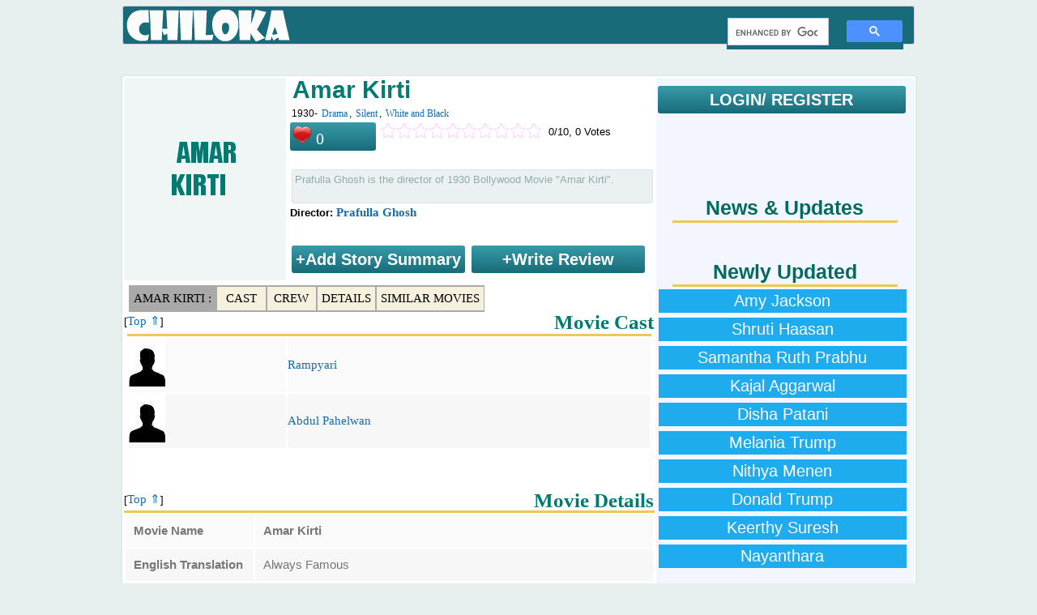

--- FILE ---
content_type: text/html; charset=UTF-8
request_url: https://chiloka.com/movie/amar-kirti-1930
body_size: 3630
content:
<!DOCTYPE html><html><head>
<title>Amar Kirti (1930) Hindi movie:  Cast & Crew</title>
<meta name="viewport" content="width=device-width, initial-scale=1">
<meta name="description" content="Amar Kirti 1930 Hindi movie ; Crew: Prafulla Ghosh, Rampyari, Abdul Pahelwan">

<meta http-equiv="content-type" content="text/html;charset=utf-8">
<link rel="shortcut icon" type="image/x-icon" href="/i/favicon.ico">
<style>
.y,.c{list-style-type:none;background-image: url('/i/y.png');background-repeat:no-repeat;background-position:0px 3px;padding:3px 0 3px 20px;margin:0 20px 0 0;color:darkgoldenrod;display:inline}
.c{background-image: url('/i/c.png');}
@media screen and (max-width:555px){a{margin:3px 2px;padding:3px;display:inline-block}}
</style>
<script>
  (function(i,s,o,g,r,a,m){i['GoogleAnalyticsObject']=r;i[r]=i[r]||function(){
  (i[r].q=i[r].q||[]).push(arguments)},i[r].l=1*new Date();a=s.createElement(o),
  m=s.getElementsByTagName(o)[0];a.async=1;a.src=g;m.parentNode.insertBefore(a,m)
  })(window,document,'script','//www.google-analytics.com/analytics.js','ga');
  ga('create', 'UA-53782497-1', 'auto');
  ga('require', 'displayfeatures');
  ga('set', 'dimension1', 'Sacchidananda');
  ga('set', 'dimension2', 'Hindi');
  ga('send', 'pageview');
</script>


 
</head>
<body>
<div class='tmp_container'></div>

<table id="a"><tbody><tr><td>
<div id="l">
  
  
<div id='logo_menu'>
<div id="l1" class="logo">
<a href="/" title="Chiloka.com"><div id="logo">Movies & Celebrities</div></a>
</div><div class="menu">
   <script>
  (function() {
    var cx = 'partner-pub-1902062601425102:5840351929';
    var gcse = document.createElement('script');
    gcse.type = 'text/javascript';
    gcse.async = true;
    gcse.src = 'https://cse.google.com/cse.js?cx=' + cx;
    var s = document.getElementsByTagName('script')[0];
    s.parentNode.insertBefore(gcse, s);
  })();
</script>
<gcse:search></gcse:search>
  

</div></div>  

<div id='top_ad'>
<div id='top_add'>
<br>
</div>
  </div>  
</div><div class="sep_320"></div>
<div id="c">
<div id='movie_content'><div id='movie_poster'><img src='/i/m/p/3/25-p.png' width='200' height='250' alt="Amar Kirti">
</div>
<div id='movie_main_details'>
<h1>Amar Kirti</h1>

<br><span class='movie_mini_details'>1930- <a href='/hindi/drama/movies'>Drama</a>, <a href='/hindi/silent/movies'>Silent</a>, <a href='/hindi/white-and-black/movies'>White and Black</a></span><div id='movie_rating'>
<span class='fav'><img src='/i/love.png' width=24 style='cursor:pointer' class=not_logged_in> <span style='margin-top:-5px'> 0</span></span>
<ul class='r_s not_logged_in' title='Login To Rate'><li class='r_c not_logged_in' style='width:0px'></li>
<li class='r_r not_logged_in'> &nbsp; </li></ul><span> &nbsp; 0/10, 0 Votes</span>
<div id=rating_message style='red;font-weight:bold;clear:both;'> &nbsp; </div>
</div><br><div class='movie_storyline movie_mini_details'>Prafulla Ghosh is the director of 1930 Bollywood Movie "Amar Kirti".</div>
<div id='movie_director'>
<b>Director: <a href='/celebrity/prafulla-ghosh'>Prafulla Ghosh</a></b><br></div><div style='clear:both;display:block'>
<b class='login not_logged_in' style='width:210px;display:inline-block;text-align:center;'>+Add Story Summary</b>
<b class='login not_logged_in' style='width:210px;display:inline-block;text-align:center;'>+Write Review</b>
</div></div><br style='clear:both'><div id='quick_links'>
<a href='#' style='background:darkgray'>Amar Kirti : </a>
<a href='#movie_cast_list'>Cast</a>
<a href='#movie_crew_list'>Crew</a>
<a href='#movie_details_list'>Details</a><a href='#similar_movies_list'>Similar Movies</a></div><br style='clear:both'><h2>Movie Cast</h2> [<a href='#'>Top &#8657;</a>]<div id='movie_cast_list'><div class='hr'></div><table style='width:100%' class='mcdt'><tr>
    <td><img src='/i/p/p/male-s.jpg' width='45' height='60' alt="Rampyari"></td>
    <td><a href='/celebrity/rampyari'>Rampyari</a></td><tr>
    <td><img src='/i/p/p/male-s.jpg' width='45' height='60' alt="Abdul Pahelwan"></td>
    <td><a href='/celebrity/abdul-pahelwan'>Abdul Pahelwan</a></td></table></div><br><br><h2>Movie Details</h2> [<a href='#'>Top &#8657;</a>]<div id='movie_details_list'><div class='hr'></div><table style='width:100%' class='mcdt'><tr><td><b>Movie Name</b></td><td><b>Amar Kirti</b></td></tr><tr><td><b>English Translation</b></td><td>Always Famous</td></tr><tr><td><b>Year</b></td><td><a href='/hindi/movies/1930'>1930</a></td></tr><tr><td><b>Release Date</b></td><td>1930</td></tr><tr><td><b>Languages</b></td><td> <a href='/hindi'>Hindi</a></td></tr><tr><td><b>Storyline</b></td><td>Prafulla Ghosh is the director of 1930 Bollywood Movie "Amar Kirti".</td></tr></table></div><br><br><h2>Movie Crew</h2> [<a href='#'>Top &#8657;</a>]<div id='movie_crew_list'><div class='hr'></div><table style='width:100%' class='mcdt'><tr><td><b>Production Company</b></td><td><a href='/company/krishna-film-co'>Krishna Film Co</a></td></tr><tr><td><b>Cinematography</b></td><td><a href='/celebrity/gordhanbhai-patel'>Gordhanbhai Patel</a></td></tr></table></div><br><br><h2>Similar/ Related Movies</h2> [<a href='#'>Top &#8657;</a>]<div id='similar_movies_list'><div class='hr'></div><table style='width:100%' class='mcdt'><tr>
        <td>
        <img src='/i/m/p/3/26-m.png' width='100' height='135' alt="Adarsh Ramani"></td>
        <td><div class='movie_title'>1. <a href='/movie/adarsh-ramani-1930'>Adarsh Ramani</a></div>
        a <a href='/hindi/movies/1930'>1930</a> movie by <a href='/celebrity/v-k-pattani'>V. K. Pattani</a><br>Actors & Actresses:  <a href='/celebrity/shankar-3'>Shankar</a>, <a href='/celebrity/miss-mani'>Miss Mani</a><br><span class='categories_list'> <a href='/hindi/white-and-black/movies'>White and Black</a>, <a href='/hindi/silent/movies'>Silent</a>, <a href='/hindi/religious/movies'>Religious</a></span>
        </td></tr><tr>
        <td>
        <img src='/i/m/p/3/66-m.png' width='100' height='135' alt="Tati Talwar"></td>
        <td><div class='movie_title'>2. <a href='/movie/tati-talwar-1930'>Tati Talwar</a></div>
        a <a href='/hindi/movies/1930'>1930</a> movie by <a href='/celebrity/kanjibhai-rathod'>Kanjibhai Rathod</a><br>Actors & Actresses:  <a href='/celebrity/gulab'>Gulab</a>, <a href='/celebrity/haider-shah'>Haider Shah</a>, <a href='/celebrity/durga'>Durga</a><br><span class='categories_list'> <a href='/hindi/white-and-black/movies'>White and Black</a>, <a href='/hindi/silent/movies'>Silent</a>, <a href='/hindi/drama/movies'>Drama</a></span>
        </td></tr><tr>
        <td>
        <img src='/i/m/p/3/71-m.png' width='100' height='135' alt="Himmat E Mard"></td>
        <td><div class='movie_title'>3. <a href='/movie/himmat-e-mard-1930'>Himmat E Mard</a></div>
        a <a href='/hindi/movies/1930'>1930</a> movie by <a href='/celebrity/prafulla-ghosh'>Prafulla Ghosh</a><br>Actors & Actresses:  <a href='/celebrity/rampyari'>Rampyari</a>, <a href='/celebrity/haider-shah'>Haider Shah</a>, <a href='/celebrity/abdul-pahelwan'>Abdul Pahelwan</a><br><span class='categories_list'> <a href='/hindi/white-and-black/movies'>White and Black</a>, <a href='/hindi/silent/movies'>Silent</a>, <a href='/hindi/action/movies'>Action</a></span>
        </td></tr><tr>
        <td>
        <img src='/i/m/p/4/41-m.png' width='100' height='135' alt="Mard Ka Bachcha"></td>
        <td><div class='movie_title'>4. <a href='/movie/mard-ka-bachcha-1930'>Mard Ka Bachcha</a></div>
        a <a href='/hindi/movies/1930'>1930</a> movie by <a href='/celebrity/prafulla-ghosh'>Prafulla Ghosh</a><br>Actors & Actresses:  <a href='/celebrity/haider-shah'>Haider Shah</a>, <a href='/celebrity/rampyari'>Rampyari</a>, <a href='/celebrity/abdul-pahelwan'>Abdul Pahelwan</a><br><span class='categories_list'> <a href='/hindi/white-and-black/movies'>White and Black</a>, <a href='/hindi/silent/movies'>Silent</a>, <a href='/hindi/drama/movies'>Drama</a></span>
        </td></tr><tr>
        <td>
        <img src='/i/m/p/4/55-m.png' width='100' height='135' alt="Yasmina"></td>
        <td><div class='movie_title'>5. <a href='/movie/yasmina-1930'>Yasmina</a></div>
        a <a href='/hindi/movies/1930'>1930</a> movie by <a href='/celebrity/prafulla-ghosh'>Prafulla Ghosh</a><br>Actors & Actresses:  <a href='/celebrity/rampyari'>Rampyari</a>, <a href='/celebrity/abdul-pahelwan'>Abdul Pahelwan</a>, <a href='/celebrity/haider-shah'>Haider Shah</a><br><span class='categories_list'> <a href='/hindi/white-and-black/movies'>White and Black</a>, <a href='/hindi/silent/movies'>Silent</a>, <a href='/hindi/drama/movies'>Drama</a></span>
        </td></tr></table></div></div>
<div id='sidebar'>
   
<div style='margin: 10px 0 10px 0;'>
<b class='login not_logged_in' href='/login' >LOGIN/ REGISTER</b></div>
<div id='movie_sidebar_top_ad'>
  
</div>

<br>

<div id="fb-root"></div> <style>#fb-root .img{width:32px;height:32px;}</style>
<script>(function(d, s, id) {
  var js, fjs = d.getElementsByTagName(s)[0];
  if (d.getElementById(id)) return;
  js = d.createElement(s); js.id = id;
  js.src = "//connect.facebook.net/en_US/sdk.js#xfbml=1&version=v2.0";
  fjs.parentNode.insertBefore(js, fjs);
}(document, 'script', 'facebook-jssdk'));</script>
<div class="fb-like-box" data-href="https://www.facebook.com/chilokadotcom" data-width="300" data-height="400" data-colorscheme="light" data-show-faces="true" data-header="true" data-stream="false" data-show-border="true"></div>
<br style="clear:both">
<br style='clear:both'>
  

  
<br>
<h2>News & Updates</h2><div style='height:3px;background:#EEC850;margin:0 20px 0 20px'></div><style>.news_list{margin:3px;border-bottom:1px dotted #016A61 !important;} .news_list a{color:#016A61 !important;text-decoration:none !important;font-size:15px !important}</style><br>
<br>
<h2>Newly Updated</h2>
<div style='height:3px;background:#EEC850;margin:0 20px 0 20px'></div>
<style>
  .sidebar_link{background:#1EACEE;color:#fff;padding:3px 10px;width:90%;margin:3px;text-align:center;display:block;float:left;text-decoration:none;font-size:20px;}
  .sidebar_link:hover{background:#3ab794}
</style>
  
<a href='/celebrity/amy-jackson' class=sidebar_link>Amy Jackson</a><br><a href='/celebrity/shruti-haasan' class=sidebar_link>Shruti Haasan</a><br><a href='/celebrity/samantha-ruth-prabhu' class=sidebar_link>Samantha Ruth Prabhu</a><br><a href='/celebrity/kajal-aggarwal' class=sidebar_link>Kajal Aggarwal</a><br><a href='/celebrity/disha-patani' class=sidebar_link>Disha Patani</a><br><a href='/celebrity/melania-trump' class=sidebar_link>Melania Trump</a><br><a href='/celebrity/nithya-menen' class=sidebar_link>Nithya Menen</a><br><a href='/celebrity/donald-trump' class=sidebar_link>Donald Trump</a><br><a href='/celebrity/keerthy-suresh' class=sidebar_link>Keerthy Suresh</a><br><a href='/celebrity/nayanthara' class=sidebar_link>Nayanthara</a><br>
</div>

<br style="clear:both">
<br style="clear:both">
  
<div id='top_add'>
</div><br style="clear:both">
<br style="clear:both">  
  
  
</div><div id="f"><br>
<table style='width:300px'>
<tr>
<td><a href="/p/about.php">About</a></td>
<td><a href="/p/contact.php">Contact</a></td>
<td></td>
</tr>
 </table>
</div>

</td>
</tr>
</tbody></table> 



<span style='display:none;visibility:hidden;cursor:pointer;z-index:10;padding:1px 4px;border-radius:12px;color:#fff;border-radius:12px;background:linear-gradient(#555,#000);' class='cls'><u><b>[X]</b></u></span>
</body>
<script type="text/javascript" src="//ajax.googleapis.com/ajax/libs/jquery/3.1.1/jquery.min.js"></script>
<script src="/p/script.js" async></script>
  <script>
  var resource = document.createElement('link'); 
  resource.setAttribute("rel", "stylesheet");
  resource.setAttribute("href","/p/style.css");
  resource.setAttribute("type","text/css");      
  var head = document.getElementsByTagName('head')[0];
  head.appendChild(resource);
 </script>

  
  
</html>